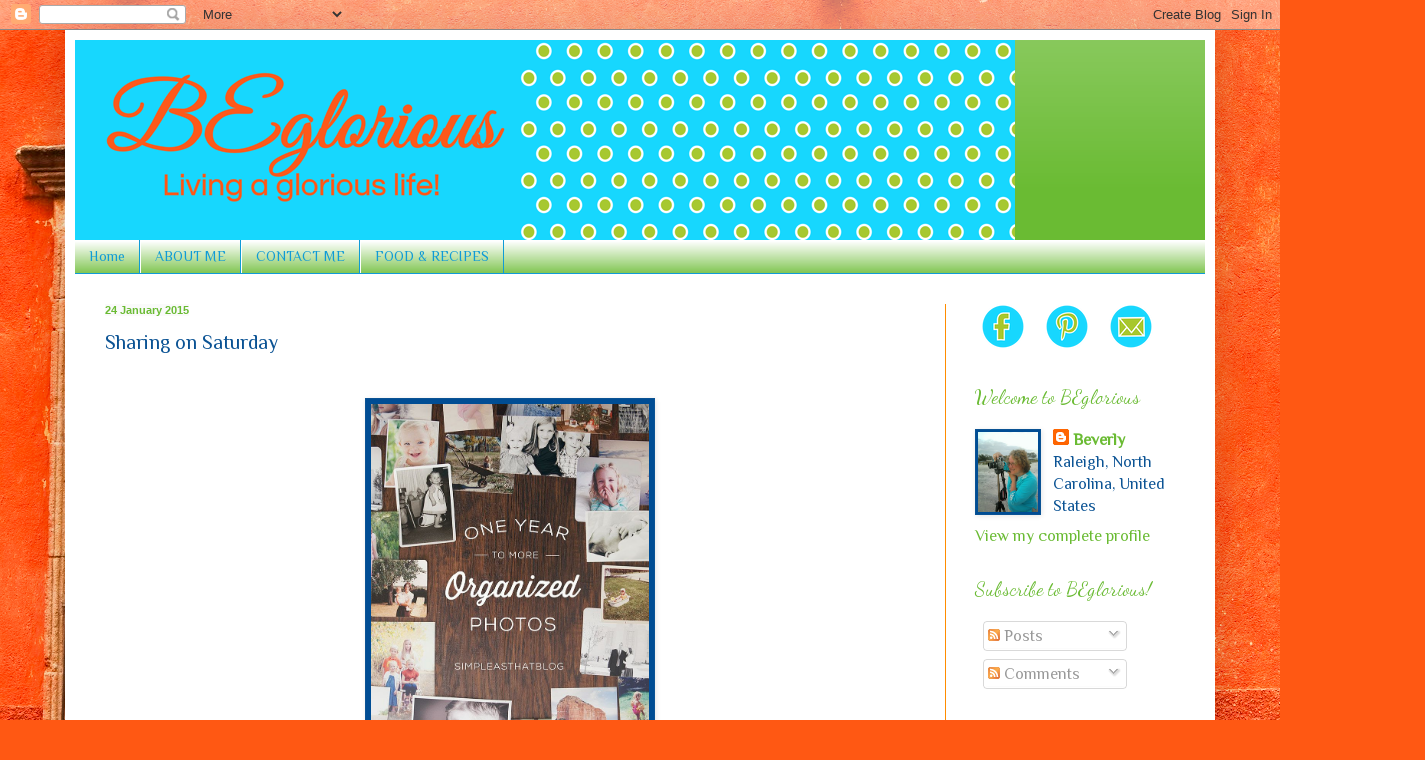

--- FILE ---
content_type: text/html; charset=UTF-8
request_url: https://beglorious.blogspot.com/2015/01/sharing-on-saturday_24.html
body_size: 18406
content:
<!DOCTYPE html>
<html class='v2' dir='ltr' lang='en'>
<head>
<link href='https://www.blogger.com/static/v1/widgets/335934321-css_bundle_v2.css' rel='stylesheet' type='text/css'/>
<meta content='width=1100' name='viewport'/>
<meta content='text/html; charset=UTF-8' http-equiv='Content-Type'/>
<meta content='blogger' name='generator'/>
<link href='https://beglorious.blogspot.com/favicon.ico' rel='icon' type='image/x-icon'/>
<link href='http://beglorious.blogspot.com/2015/01/sharing-on-saturday_24.html' rel='canonical'/>
<link rel="alternate" type="application/atom+xml" title="BE glorious - Atom" href="https://beglorious.blogspot.com/feeds/posts/default" />
<link rel="alternate" type="application/rss+xml" title="BE glorious - RSS" href="https://beglorious.blogspot.com/feeds/posts/default?alt=rss" />
<link rel="service.post" type="application/atom+xml" title="BE glorious - Atom" href="https://www.blogger.com/feeds/1736538964281757648/posts/default" />

<link rel="alternate" type="application/atom+xml" title="BE glorious - Atom" href="https://beglorious.blogspot.com/feeds/576913010959651895/comments/default" />
<!--Can't find substitution for tag [blog.ieCssRetrofitLinks]-->
<link href='http://media-cache-ec0.pinimg.com/736x/c7/25/c6/c725c65adf08a315f9bce32bc9315665.jpg' rel='image_src'/>
<meta content='http://beglorious.blogspot.com/2015/01/sharing-on-saturday_24.html' property='og:url'/>
<meta content='Sharing on Saturday' property='og:title'/>
<meta content='&quot;A blog about crafting, faith, middle age, family and life&quot;' property='og:description'/>
<meta content='https://lh3.googleusercontent.com/blogger_img_proxy/AEn0k_tNPeJnw_YG0-_EQstomCNR-6-S8D_jOog8Te2VT7L8NrGeghMWIB96IvizldXcIxZov2ahsQcmkC3og2VhP2v4p_BEB9aPDARtys-WOkLbEc6IeKFvjv4pmLEFRcLQURs9TNXTz2jYOoz3kWJf2LQeKQSYgHPIkA=w1200-h630-p-k-no-nu' property='og:image'/>
<title>BE glorious: Sharing on Saturday</title>
<style type='text/css'>@font-face{font-family:'Dancing Script';font-style:normal;font-weight:400;font-display:swap;src:url(//fonts.gstatic.com/s/dancingscript/v29/If2cXTr6YS-zF4S-kcSWSVi_sxjsohD9F50Ruu7BMSo3Rep8hNX6plRPjLo.woff2)format('woff2');unicode-range:U+0102-0103,U+0110-0111,U+0128-0129,U+0168-0169,U+01A0-01A1,U+01AF-01B0,U+0300-0301,U+0303-0304,U+0308-0309,U+0323,U+0329,U+1EA0-1EF9,U+20AB;}@font-face{font-family:'Dancing Script';font-style:normal;font-weight:400;font-display:swap;src:url(//fonts.gstatic.com/s/dancingscript/v29/If2cXTr6YS-zF4S-kcSWSVi_sxjsohD9F50Ruu7BMSo3ROp8hNX6plRPjLo.woff2)format('woff2');unicode-range:U+0100-02BA,U+02BD-02C5,U+02C7-02CC,U+02CE-02D7,U+02DD-02FF,U+0304,U+0308,U+0329,U+1D00-1DBF,U+1E00-1E9F,U+1EF2-1EFF,U+2020,U+20A0-20AB,U+20AD-20C0,U+2113,U+2C60-2C7F,U+A720-A7FF;}@font-face{font-family:'Dancing Script';font-style:normal;font-weight:400;font-display:swap;src:url(//fonts.gstatic.com/s/dancingscript/v29/If2cXTr6YS-zF4S-kcSWSVi_sxjsohD9F50Ruu7BMSo3Sup8hNX6plRP.woff2)format('woff2');unicode-range:U+0000-00FF,U+0131,U+0152-0153,U+02BB-02BC,U+02C6,U+02DA,U+02DC,U+0304,U+0308,U+0329,U+2000-206F,U+20AC,U+2122,U+2191,U+2193,U+2212,U+2215,U+FEFF,U+FFFD;}@font-face{font-family:'Philosopher';font-style:normal;font-weight:400;font-display:swap;src:url(//fonts.gstatic.com/s/philosopher/v21/vEFV2_5QCwIS4_Dhez5jcWBjT0020NqfZ7c.woff2)format('woff2');unicode-range:U+0460-052F,U+1C80-1C8A,U+20B4,U+2DE0-2DFF,U+A640-A69F,U+FE2E-FE2F;}@font-face{font-family:'Philosopher';font-style:normal;font-weight:400;font-display:swap;src:url(//fonts.gstatic.com/s/philosopher/v21/vEFV2_5QCwIS4_Dhez5jcWBqT0020NqfZ7c.woff2)format('woff2');unicode-range:U+0301,U+0400-045F,U+0490-0491,U+04B0-04B1,U+2116;}@font-face{font-family:'Philosopher';font-style:normal;font-weight:400;font-display:swap;src:url(//fonts.gstatic.com/s/philosopher/v21/vEFV2_5QCwIS4_Dhez5jcWBhT0020NqfZ7c.woff2)format('woff2');unicode-range:U+0102-0103,U+0110-0111,U+0128-0129,U+0168-0169,U+01A0-01A1,U+01AF-01B0,U+0300-0301,U+0303-0304,U+0308-0309,U+0323,U+0329,U+1EA0-1EF9,U+20AB;}@font-face{font-family:'Philosopher';font-style:normal;font-weight:400;font-display:swap;src:url(//fonts.gstatic.com/s/philosopher/v21/vEFV2_5QCwIS4_Dhez5jcWBgT0020NqfZ7c.woff2)format('woff2');unicode-range:U+0100-02BA,U+02BD-02C5,U+02C7-02CC,U+02CE-02D7,U+02DD-02FF,U+0304,U+0308,U+0329,U+1D00-1DBF,U+1E00-1E9F,U+1EF2-1EFF,U+2020,U+20A0-20AB,U+20AD-20C0,U+2113,U+2C60-2C7F,U+A720-A7FF;}@font-face{font-family:'Philosopher';font-style:normal;font-weight:400;font-display:swap;src:url(//fonts.gstatic.com/s/philosopher/v21/vEFV2_5QCwIS4_Dhez5jcWBuT0020Nqf.woff2)format('woff2');unicode-range:U+0000-00FF,U+0131,U+0152-0153,U+02BB-02BC,U+02C6,U+02DA,U+02DC,U+0304,U+0308,U+0329,U+2000-206F,U+20AC,U+2122,U+2191,U+2193,U+2212,U+2215,U+FEFF,U+FFFD;}</style>
<style id='page-skin-1' type='text/css'><!--
/*
-----------------------------------------------
Blogger Template Style
Name:     Simple
Designer: Blogger
URL:      www.blogger.com
----------------------------------------------- */
/* Content
----------------------------------------------- */
body {
font: normal normal 16px Philosopher;
color: #0b5394;
background: #ff5813 url(//themes.googleusercontent.com/image?id=1dhBJCrfs8ZbxVzdBRy0t-AfZwF2cru-ALd5sve1wqiFfRhNN2ADSxhqqYEplSxisC8TB) repeat fixed top center /* Credit: MichaelDeLeon (http://www.istockphoto.com/googleimages.php?id=10379491&platform=blogger) */;
padding: 0 40px 40px 40px;
}
html body .region-inner {
min-width: 0;
max-width: 100%;
width: auto;
}
h2 {
font-size: 22px;
}
a:link {
text-decoration:none;
color: #6abb33;
}
a:visited {
text-decoration:none;
color: #d63f00;
}
a:hover {
text-decoration:underline;
color: #8b00ff;
}
.body-fauxcolumn-outer .fauxcolumn-inner {
background: transparent none repeat scroll top left;
_background-image: none;
}
.body-fauxcolumn-outer .cap-top {
position: absolute;
z-index: 1;
height: 400px;
width: 100%;
}
.body-fauxcolumn-outer .cap-top .cap-left {
width: 100%;
background: transparent none repeat-x scroll top left;
_background-image: none;
}
.content-outer {
-moz-box-shadow: 0 0 40px rgba(0, 0, 0, .15);
-webkit-box-shadow: 0 0 5px rgba(0, 0, 0, .15);
-goog-ms-box-shadow: 0 0 10px #333333;
box-shadow: 0 0 40px rgba(0, 0, 0, .15);
margin-bottom: 1px;
}
.content-inner {
padding: 10px 10px;
}
.content-inner {
background-color: #ffffff;
}
/* Header
----------------------------------------------- */
.header-outer {
background: #6abb33 url(//www.blogblog.com/1kt/simple/gradients_light.png) repeat-x scroll 0 -400px;
_background-image: none;
}
.Header h1 {
font: normal normal 60px Arial, Tahoma, Helvetica, FreeSans, sans-serif;
color: #ffffff;
text-shadow: 1px 2px 3px rgba(0, 0, 0, .2);
}
.Header h1 a {
color: #ffffff;
}
.Header .description {
font-size: 140%;
color: #fafafa;
}
.header-inner .Header .titlewrapper {
padding: 22px 30px;
}
.header-inner .Header .descriptionwrapper {
padding: 0 30px;
}
/* Tabs
----------------------------------------------- */
.tabs-inner .section:first-child {
border-top: 0 solid #109bd6;
}
.tabs-inner .section:first-child ul {
margin-top: -0;
border-top: 0 solid #109bd6;
border-left: 0 solid #109bd6;
border-right: 0 solid #109bd6;
}
.tabs-inner .widget ul {
background: #6abb33 url(https://resources.blogblog.com/blogblog/data/1kt/simple/gradients_light.png) repeat-x scroll 0 -800px;
_background-image: none;
border-bottom: 1px solid #109bd6;
margin-top: 0;
margin-left: -30px;
margin-right: -30px;
}
.tabs-inner .widget li a {
display: inline-block;
padding: .6em 1em;
font: normal normal 14px Philosopher;
color: #109bd6;
border-left: 1px solid #ffffff;
border-right: 1px solid #109bd6;
}
.tabs-inner .widget li:first-child a {
border-left: none;
}
.tabs-inner .widget li.selected a, .tabs-inner .widget li a:hover {
color: #000000;
background-color: #6abb33;
text-decoration: none;
}
/* Columns
----------------------------------------------- */
.main-outer {
border-top: 0 solid #ff8c00;
}
.fauxcolumn-left-outer .fauxcolumn-inner {
border-right: 1px solid #ff8c00;
}
.fauxcolumn-right-outer .fauxcolumn-inner {
border-left: 1px solid #ff8c00;
}
/* Headings
----------------------------------------------- */
div.widget > h2,
div.widget h2.title {
margin: 0 0 1em 0;
font: normal normal 20px Dancing Script;
color: #6abb33;
}
/* Widgets
----------------------------------------------- */
.widget .zippy {
color: #6abb33;
text-shadow: 2px 2px 1px rgba(0, 0, 0, .1);
}
.widget .popular-posts ul {
list-style: none;
}
/* Posts
----------------------------------------------- */
h2.date-header {
font: normal bold 11px Arial, Tahoma, Helvetica, FreeSans, sans-serif;
}
.date-header span {
background-color: #fafafa;
color: #6abb33;
padding: inherit;
letter-spacing: inherit;
margin: inherit;
}
.main-inner {
padding-top: 30px;
padding-bottom: 30px;
}
.main-inner .column-center-inner {
padding: 0 15px;
}
.main-inner .column-center-inner .section {
margin: 0 15px;
}
.post {
margin: 0 0 25px 0;
}
h3.post-title, .comments h4 {
font: normal normal 20px Philosopher;
margin: .75em 0 0;
}
.post-body {
font-size: 110%;
line-height: 1.4;
position: relative;
}
.post-body img, .post-body .tr-caption-container, .Profile img, .Image img,
.BlogList .item-thumbnail img {
padding: 2px;
background: #004d94;
border: 1px solid #0b5394;
-moz-box-shadow: 1px 1px 5px rgba(0, 0, 0, .1);
-webkit-box-shadow: 1px 1px 5px rgba(0, 0, 0, .1);
box-shadow: 1px 1px 5px rgba(0, 0, 0, .1);
}
.post-body img, .post-body .tr-caption-container {
padding: 5px;
}
.post-body .tr-caption-container {
color: #ff5813;
}
.post-body .tr-caption-container img {
padding: 0;
background: transparent;
border: none;
-moz-box-shadow: 0 0 0 rgba(0, 0, 0, .1);
-webkit-box-shadow: 0 0 0 rgba(0, 0, 0, .1);
box-shadow: 0 0 0 rgba(0, 0, 0, .1);
}
.post-header {
margin: 0 0 1.5em;
line-height: 1.6;
font-size: 90%;
}
.post-footer {
margin: 20px -2px 0;
padding: 5px 10px;
color: #6c6c6c;
background-color: #fafafa;
border-bottom: 1px solid #efefef;
line-height: 1.6;
font-size: 90%;
}
#comments .comment-author {
padding-top: 1.5em;
border-top: 1px solid #ff8c00;
background-position: 0 1.5em;
}
#comments .comment-author:first-child {
padding-top: 0;
border-top: none;
}
.avatar-image-container {
margin: .2em 0 0;
}
#comments .avatar-image-container img {
border: 1px solid #0b5394;
}
/* Comments
----------------------------------------------- */
.comments .comments-content .icon.blog-author {
background-repeat: no-repeat;
background-image: url([data-uri]);
}
.comments .comments-content .loadmore a {
border-top: 1px solid #6abb33;
border-bottom: 1px solid #6abb33;
}
.comments .comment-thread.inline-thread {
background-color: #fafafa;
}
.comments .continue {
border-top: 2px solid #6abb33;
}
/* Accents
---------------------------------------------- */
.section-columns td.columns-cell {
border-left: 1px solid #ff8c00;
}
.blog-pager {
background: transparent none no-repeat scroll top center;
}
.blog-pager-older-link, .home-link,
.blog-pager-newer-link {
background-color: #ffffff;
padding: 5px;
}
.footer-outer {
border-top: 0 dashed #bbbbbb;
}
/* Mobile
----------------------------------------------- */
body.mobile  {
background-size: auto;
}
.mobile .body-fauxcolumn-outer {
background: transparent none repeat scroll top left;
}
.mobile .body-fauxcolumn-outer .cap-top {
background-size: 100% auto;
}
.mobile .content-outer {
-webkit-box-shadow: 0 0 3px rgba(0, 0, 0, .15);
box-shadow: 0 0 3px rgba(0, 0, 0, .15);
}
.mobile .tabs-inner .widget ul {
margin-left: 0;
margin-right: 0;
}
.mobile .post {
margin: 0;
}
.mobile .main-inner .column-center-inner .section {
margin: 0;
}
.mobile .date-header span {
padding: 0.1em 10px;
margin: 0 -10px;
}
.mobile h3.post-title {
margin: 0;
}
.mobile .blog-pager {
background: transparent none no-repeat scroll top center;
}
.mobile .footer-outer {
border-top: none;
}
.mobile .main-inner, .mobile .footer-inner {
background-color: #ffffff;
}
.mobile-index-contents {
color: #0b5394;
}
.mobile-link-button {
background-color: #6abb33;
}
.mobile-link-button a:link, .mobile-link-button a:visited {
color: #f78800;
}
.mobile .tabs-inner .section:first-child {
border-top: none;
}
.mobile .tabs-inner .PageList .widget-content {
background-color: #6abb33;
color: #000000;
border-top: 1px solid #109bd6;
border-bottom: 1px solid #109bd6;
}
.mobile .tabs-inner .PageList .widget-content .pagelist-arrow {
border-left: 1px solid #109bd6;
}

--></style>
<style id='template-skin-1' type='text/css'><!--
body {
min-width: 1150px;
}
.content-outer, .content-fauxcolumn-outer, .region-inner {
min-width: 1150px;
max-width: 1150px;
_width: 1150px;
}
.main-inner .columns {
padding-left: 0px;
padding-right: 260px;
}
.main-inner .fauxcolumn-center-outer {
left: 0px;
right: 260px;
/* IE6 does not respect left and right together */
_width: expression(this.parentNode.offsetWidth -
parseInt("0px") -
parseInt("260px") + 'px');
}
.main-inner .fauxcolumn-left-outer {
width: 0px;
}
.main-inner .fauxcolumn-right-outer {
width: 260px;
}
.main-inner .column-left-outer {
width: 0px;
right: 100%;
margin-left: -0px;
}
.main-inner .column-right-outer {
width: 260px;
margin-right: -260px;
}
#layout {
min-width: 0;
}
#layout .content-outer {
min-width: 0;
width: 800px;
}
#layout .region-inner {
min-width: 0;
width: auto;
}
body#layout div.add_widget {
padding: 8px;
}
body#layout div.add_widget a {
margin-left: 32px;
}
--></style>
<style>
    body {background-image:url(\/\/themes.googleusercontent.com\/image?id=1dhBJCrfs8ZbxVzdBRy0t-AfZwF2cru-ALd5sve1wqiFfRhNN2ADSxhqqYEplSxisC8TB);}
    
@media (max-width: 200px) { body {background-image:url(\/\/themes.googleusercontent.com\/image?id=1dhBJCrfs8ZbxVzdBRy0t-AfZwF2cru-ALd5sve1wqiFfRhNN2ADSxhqqYEplSxisC8TB&options=w200);}}
@media (max-width: 400px) and (min-width: 201px) { body {background-image:url(\/\/themes.googleusercontent.com\/image?id=1dhBJCrfs8ZbxVzdBRy0t-AfZwF2cru-ALd5sve1wqiFfRhNN2ADSxhqqYEplSxisC8TB&options=w400);}}
@media (max-width: 800px) and (min-width: 401px) { body {background-image:url(\/\/themes.googleusercontent.com\/image?id=1dhBJCrfs8ZbxVzdBRy0t-AfZwF2cru-ALd5sve1wqiFfRhNN2ADSxhqqYEplSxisC8TB&options=w800);}}
@media (max-width: 1200px) and (min-width: 801px) { body {background-image:url(\/\/themes.googleusercontent.com\/image?id=1dhBJCrfs8ZbxVzdBRy0t-AfZwF2cru-ALd5sve1wqiFfRhNN2ADSxhqqYEplSxisC8TB&options=w1200);}}
/* Last tag covers anything over one higher than the previous max-size cap. */
@media (min-width: 1201px) { body {background-image:url(\/\/themes.googleusercontent.com\/image?id=1dhBJCrfs8ZbxVzdBRy0t-AfZwF2cru-ALd5sve1wqiFfRhNN2ADSxhqqYEplSxisC8TB&options=w1600);}}
  </style>
<link href='https://www.blogger.com/dyn-css/authorization.css?targetBlogID=1736538964281757648&amp;zx=6a93c365-2431-4c72-8cfd-aaa5053992c8' media='none' onload='if(media!=&#39;all&#39;)media=&#39;all&#39;' rel='stylesheet'/><noscript><link href='https://www.blogger.com/dyn-css/authorization.css?targetBlogID=1736538964281757648&amp;zx=6a93c365-2431-4c72-8cfd-aaa5053992c8' rel='stylesheet'/></noscript>
<meta name='google-adsense-platform-account' content='ca-host-pub-1556223355139109'/>
<meta name='google-adsense-platform-domain' content='blogspot.com'/>

</head>
<body class='loading variant-bold'>
<div class='navbar section' id='navbar' name='Navbar'><div class='widget Navbar' data-version='1' id='Navbar1'><script type="text/javascript">
    function setAttributeOnload(object, attribute, val) {
      if(window.addEventListener) {
        window.addEventListener('load',
          function(){ object[attribute] = val; }, false);
      } else {
        window.attachEvent('onload', function(){ object[attribute] = val; });
      }
    }
  </script>
<div id="navbar-iframe-container"></div>
<script type="text/javascript" src="https://apis.google.com/js/platform.js"></script>
<script type="text/javascript">
      gapi.load("gapi.iframes:gapi.iframes.style.bubble", function() {
        if (gapi.iframes && gapi.iframes.getContext) {
          gapi.iframes.getContext().openChild({
              url: 'https://www.blogger.com/navbar/1736538964281757648?po\x3d576913010959651895\x26origin\x3dhttps://beglorious.blogspot.com',
              where: document.getElementById("navbar-iframe-container"),
              id: "navbar-iframe"
          });
        }
      });
    </script><script type="text/javascript">
(function() {
var script = document.createElement('script');
script.type = 'text/javascript';
script.src = '//pagead2.googlesyndication.com/pagead/js/google_top_exp.js';
var head = document.getElementsByTagName('head')[0];
if (head) {
head.appendChild(script);
}})();
</script>
</div></div>
<div class='body-fauxcolumns'>
<div class='fauxcolumn-outer body-fauxcolumn-outer'>
<div class='cap-top'>
<div class='cap-left'></div>
<div class='cap-right'></div>
</div>
<div class='fauxborder-left'>
<div class='fauxborder-right'></div>
<div class='fauxcolumn-inner'>
</div>
</div>
<div class='cap-bottom'>
<div class='cap-left'></div>
<div class='cap-right'></div>
</div>
</div>
</div>
<div class='content'>
<div class='content-fauxcolumns'>
<div class='fauxcolumn-outer content-fauxcolumn-outer'>
<div class='cap-top'>
<div class='cap-left'></div>
<div class='cap-right'></div>
</div>
<div class='fauxborder-left'>
<div class='fauxborder-right'></div>
<div class='fauxcolumn-inner'>
</div>
</div>
<div class='cap-bottom'>
<div class='cap-left'></div>
<div class='cap-right'></div>
</div>
</div>
</div>
<div class='content-outer'>
<div class='content-cap-top cap-top'>
<div class='cap-left'></div>
<div class='cap-right'></div>
</div>
<div class='fauxborder-left content-fauxborder-left'>
<div class='fauxborder-right content-fauxborder-right'></div>
<div class='content-inner'>
<header>
<div class='header-outer'>
<div class='header-cap-top cap-top'>
<div class='cap-left'></div>
<div class='cap-right'></div>
</div>
<div class='fauxborder-left header-fauxborder-left'>
<div class='fauxborder-right header-fauxborder-right'></div>
<div class='region-inner header-inner'>
<div class='header section' id='header' name='Header'><div class='widget Header' data-version='1' id='Header1'>
<div id='header-inner'>
<a href='https://beglorious.blogspot.com/' style='display: block'>
<img alt='BE glorious' height='200px; ' id='Header1_headerimg' src='https://lh5.googleusercontent.com/-hZSpTKQTob4/UHhiZTVP60I/AAAAAAAAALQ/sB6i7P27aH0/s940/blog%20header%20banner%20-%20final.png' style='display: block' width='940px; '/>
</a>
</div>
</div></div>
</div>
</div>
<div class='header-cap-bottom cap-bottom'>
<div class='cap-left'></div>
<div class='cap-right'></div>
</div>
</div>
</header>
<div class='tabs-outer'>
<div class='tabs-cap-top cap-top'>
<div class='cap-left'></div>
<div class='cap-right'></div>
</div>
<div class='fauxborder-left tabs-fauxborder-left'>
<div class='fauxborder-right tabs-fauxborder-right'></div>
<div class='region-inner tabs-inner'>
<div class='tabs section' id='crosscol' name='Cross-Column'><div class='widget PageList' data-version='1' id='PageList1'>
<h2>Pages</h2>
<div class='widget-content'>
<ul>
<li>
<a href='https://beglorious.blogspot.com/'>Home</a>
</li>
<li>
<a href='https://beglorious.blogspot.com/p/about-me.html'>ABOUT ME</a>
</li>
<li>
<a href='https://beglorious.blogspot.com/p/contact-me.html'>CONTACT ME</a>
</li>
<li>
<a href='https://beglorious.blogspot.com/p/food-recipes.html'>FOOD & RECIPES</a>
</li>
</ul>
<div class='clear'></div>
</div>
</div></div>
<div class='tabs no-items section' id='crosscol-overflow' name='Cross-Column 2'></div>
</div>
</div>
<div class='tabs-cap-bottom cap-bottom'>
<div class='cap-left'></div>
<div class='cap-right'></div>
</div>
</div>
<div class='main-outer'>
<div class='main-cap-top cap-top'>
<div class='cap-left'></div>
<div class='cap-right'></div>
</div>
<div class='fauxborder-left main-fauxborder-left'>
<div class='fauxborder-right main-fauxborder-right'></div>
<div class='region-inner main-inner'>
<div class='columns fauxcolumns'>
<div class='fauxcolumn-outer fauxcolumn-center-outer'>
<div class='cap-top'>
<div class='cap-left'></div>
<div class='cap-right'></div>
</div>
<div class='fauxborder-left'>
<div class='fauxborder-right'></div>
<div class='fauxcolumn-inner'>
</div>
</div>
<div class='cap-bottom'>
<div class='cap-left'></div>
<div class='cap-right'></div>
</div>
</div>
<div class='fauxcolumn-outer fauxcolumn-left-outer'>
<div class='cap-top'>
<div class='cap-left'></div>
<div class='cap-right'></div>
</div>
<div class='fauxborder-left'>
<div class='fauxborder-right'></div>
<div class='fauxcolumn-inner'>
</div>
</div>
<div class='cap-bottom'>
<div class='cap-left'></div>
<div class='cap-right'></div>
</div>
</div>
<div class='fauxcolumn-outer fauxcolumn-right-outer'>
<div class='cap-top'>
<div class='cap-left'></div>
<div class='cap-right'></div>
</div>
<div class='fauxborder-left'>
<div class='fauxborder-right'></div>
<div class='fauxcolumn-inner'>
</div>
</div>
<div class='cap-bottom'>
<div class='cap-left'></div>
<div class='cap-right'></div>
</div>
</div>
<!-- corrects IE6 width calculation -->
<div class='columns-inner'>
<div class='column-center-outer'>
<div class='column-center-inner'>
<div class='main section' id='main' name='Main'><div class='widget Blog' data-version='1' id='Blog1'>
<div class='blog-posts hfeed'>

          <div class="date-outer">
        
<h2 class='date-header'><span>24 January 2015</span></h2>

          <div class="date-posts">
        
<div class='post-outer'>
<div class='post hentry uncustomized-post-template' itemprop='blogPost' itemscope='itemscope' itemtype='http://schema.org/BlogPosting'>
<meta content='http://media-cache-ec0.pinimg.com/736x/c7/25/c6/c725c65adf08a315f9bce32bc9315665.jpg' itemprop='image_url'/>
<meta content='1736538964281757648' itemprop='blogId'/>
<meta content='576913010959651895' itemprop='postId'/>
<a name='576913010959651895'></a>
<h3 class='post-title entry-title' itemprop='name'>
Sharing on Saturday
</h3>
<div class='post-header'>
<div class='post-header-line-1'></div>
</div>
<div class='post-body entry-content' id='post-body-576913010959651895' itemprop='description articleBody'>
<br />
<div style="text-align: center;">
<img alt="One Year to More Organized Photos - a monthly blog series starting in 2015!" height="400" src="https://lh3.googleusercontent.com/blogger_img_proxy/AEn0k_tNPeJnw_YG0-_EQstomCNR-6-S8D_jOog8Te2VT7L8NrGeghMWIB96IvizldXcIxZov2ahsQcmkC3og2VhP2v4p_BEB9aPDARtys-WOkLbEc6IeKFvjv4pmLEFRcLQURs9TNXTz2jYOoz3kWJf2LQeKQSYgHPIkA=s0-d" width="278"></div>
<div style="text-align: center;">
<a href="http://simpleasthatblog.com/category/photo-organization">Simple As That</a>&nbsp;is doing a 12 part series on photo organization this year.</div>
<div style="text-align: center;">
<br /></div>
<div style="text-align: center;">
<img alt="Slow Cooker Carnitas - The best thing to ever come out of my crockpot!" height="300" src="https://lh3.googleusercontent.com/blogger_img_proxy/AEn0k_szpEQKsQwKrCjSMis1xIP0ntp6uPN9U9jqX-_REqJ8z52A2DHlxJuVNoOe792ENOH4Bx07_TvVRHfX7KfKiOt78rK7_tR00wPtonuaudt4xS3pCM8YuUf-OJq-95mhJuE=s0-d" width="400"></div>
<div style="text-align: center;">
I love the deep flavor of carnitas.&nbsp;<a href="http://wearychef.com/carnitas/#_a5y_p=3085016">The Weary Chef</a>&nbsp;has a recipe I plan to try next week.</div>
<div style="text-align: center;">
<br /></div>
<div style="text-align: center;">
<img alt="Infographic: Essential Tips for Cold-Weather Photography" height="225" src="https://lh3.googleusercontent.com/blogger_img_proxy/AEn0k_tkygtqUQYwGpJcXvALzIBci7WqaEjup9bsm7fxvzvq_rbkyLmc4FcdIfcD8Ny5_AOI20Q6eLaLO_SVf18FJH7_SNBFEoEKqVT8nH16liaAmU2fJUWU_SzusCdV9MXTOV7QPE8jxpIR8YiAFnWqBwUQFClsNDM_VROHTAGh=s0-d" width="400"></div>
<div style="text-align: center;">
<a href="http://www.bhphotovideo.com/explora/photography/tips-and-solutions/infographic-essential-tips-cold-weather-photography?BI=4773&amp;KBID=5287">B&amp;H's Explora tips</a>&nbsp;offers a great infographic/article for these winter days.</div>
<div style="text-align: center;">
<br /></div>
<div style="text-align: center;">
<img alt="Tutorial on how to make paper mache hearts.  Looks easy and fun!!" height="265" src="https://lh3.googleusercontent.com/blogger_img_proxy/AEn0k_smz-5wMv4bz5TnFOOOfdGaKZJghw8MQIgdD5G3AN5dM_D03mmw0qa3dBbgjKTb2egH0VpWOkC35z4qb77GmP-iPDv_wc-AhOvqr_GVlJfo8Rj2KANjFQ5phPsXxCkL7lr97w6m0LcRfYGPitIZigGeQC75GyT66A=s0-d" width="400"></div>
<div style="text-align: center;">
<a href="http://www.craftycupid.com/index.php/cc/entry/mache-mixed-media-heart-tutorial/">Crafty Cupid</a>&nbsp;tutorial on mixed media hearts!!<br />
<br />
What has inspired you this week? I'd love a link in the comments!<br />
Have a glorious weekend. I am spending mine with two of my sisters.</div>
<div style='clear: both;'></div>
</div>
<div class='post-footer'>
<div class='post-footer-line post-footer-line-1'>
<span class='post-author vcard'>
Posted by
<span class='fn' itemprop='author' itemscope='itemscope' itemtype='http://schema.org/Person'>
<meta content='https://www.blogger.com/profile/15502950142316640988' itemprop='url'/>
<a class='g-profile' href='https://www.blogger.com/profile/15502950142316640988' rel='author' title='author profile'>
<span itemprop='name'>Beverly</span>
</a>
</span>
</span>
<span class='post-timestamp'>
at
<meta content='http://beglorious.blogspot.com/2015/01/sharing-on-saturday_24.html' itemprop='url'/>
<a class='timestamp-link' href='https://beglorious.blogspot.com/2015/01/sharing-on-saturday_24.html' rel='bookmark' title='permanent link'><abbr class='published' itemprop='datePublished' title='2015-01-24T09:00:00-05:00'>9:00&#8239;AM</abbr></a>
</span>
<span class='post-comment-link'>
</span>
<span class='post-icons'>
<span class='item-control blog-admin pid-1291182442'>
<a href='https://www.blogger.com/post-edit.g?blogID=1736538964281757648&postID=576913010959651895&from=pencil' title='Edit Post'>
<img alt='' class='icon-action' height='18' src='https://resources.blogblog.com/img/icon18_edit_allbkg.gif' width='18'/>
</a>
</span>
</span>
<div class='post-share-buttons goog-inline-block'>
<a class='goog-inline-block share-button sb-email' href='https://www.blogger.com/share-post.g?blogID=1736538964281757648&postID=576913010959651895&target=email' target='_blank' title='Email This'><span class='share-button-link-text'>Email This</span></a><a class='goog-inline-block share-button sb-blog' href='https://www.blogger.com/share-post.g?blogID=1736538964281757648&postID=576913010959651895&target=blog' onclick='window.open(this.href, "_blank", "height=270,width=475"); return false;' target='_blank' title='BlogThis!'><span class='share-button-link-text'>BlogThis!</span></a><a class='goog-inline-block share-button sb-twitter' href='https://www.blogger.com/share-post.g?blogID=1736538964281757648&postID=576913010959651895&target=twitter' target='_blank' title='Share to X'><span class='share-button-link-text'>Share to X</span></a><a class='goog-inline-block share-button sb-facebook' href='https://www.blogger.com/share-post.g?blogID=1736538964281757648&postID=576913010959651895&target=facebook' onclick='window.open(this.href, "_blank", "height=430,width=640"); return false;' target='_blank' title='Share to Facebook'><span class='share-button-link-text'>Share to Facebook</span></a><a class='goog-inline-block share-button sb-pinterest' href='https://www.blogger.com/share-post.g?blogID=1736538964281757648&postID=576913010959651895&target=pinterest' target='_blank' title='Share to Pinterest'><span class='share-button-link-text'>Share to Pinterest</span></a>
</div>
</div>
<div class='post-footer-line post-footer-line-2'>
<span class='post-labels'>
</span>
</div>
<div class='post-footer-line post-footer-line-3'>
<span class='post-location'>
</span>
</div>
</div>
</div>
<div class='comments' id='comments'>
<a name='comments'></a>
<h4>8 comments:</h4>
<div class='comments-content'>
<script async='async' src='' type='text/javascript'></script>
<script type='text/javascript'>
    (function() {
      var items = null;
      var msgs = null;
      var config = {};

// <![CDATA[
      var cursor = null;
      if (items && items.length > 0) {
        cursor = parseInt(items[items.length - 1].timestamp) + 1;
      }

      var bodyFromEntry = function(entry) {
        var text = (entry &&
                    ((entry.content && entry.content.$t) ||
                     (entry.summary && entry.summary.$t))) ||
            '';
        if (entry && entry.gd$extendedProperty) {
          for (var k in entry.gd$extendedProperty) {
            if (entry.gd$extendedProperty[k].name == 'blogger.contentRemoved') {
              return '<span class="deleted-comment">' + text + '</span>';
            }
          }
        }
        return text;
      }

      var parse = function(data) {
        cursor = null;
        var comments = [];
        if (data && data.feed && data.feed.entry) {
          for (var i = 0, entry; entry = data.feed.entry[i]; i++) {
            var comment = {};
            // comment ID, parsed out of the original id format
            var id = /blog-(\d+).post-(\d+)/.exec(entry.id.$t);
            comment.id = id ? id[2] : null;
            comment.body = bodyFromEntry(entry);
            comment.timestamp = Date.parse(entry.published.$t) + '';
            if (entry.author && entry.author.constructor === Array) {
              var auth = entry.author[0];
              if (auth) {
                comment.author = {
                  name: (auth.name ? auth.name.$t : undefined),
                  profileUrl: (auth.uri ? auth.uri.$t : undefined),
                  avatarUrl: (auth.gd$image ? auth.gd$image.src : undefined)
                };
              }
            }
            if (entry.link) {
              if (entry.link[2]) {
                comment.link = comment.permalink = entry.link[2].href;
              }
              if (entry.link[3]) {
                var pid = /.*comments\/default\/(\d+)\?.*/.exec(entry.link[3].href);
                if (pid && pid[1]) {
                  comment.parentId = pid[1];
                }
              }
            }
            comment.deleteclass = 'item-control blog-admin';
            if (entry.gd$extendedProperty) {
              for (var k in entry.gd$extendedProperty) {
                if (entry.gd$extendedProperty[k].name == 'blogger.itemClass') {
                  comment.deleteclass += ' ' + entry.gd$extendedProperty[k].value;
                } else if (entry.gd$extendedProperty[k].name == 'blogger.displayTime') {
                  comment.displayTime = entry.gd$extendedProperty[k].value;
                }
              }
            }
            comments.push(comment);
          }
        }
        return comments;
      };

      var paginator = function(callback) {
        if (hasMore()) {
          var url = config.feed + '?alt=json&v=2&orderby=published&reverse=false&max-results=50';
          if (cursor) {
            url += '&published-min=' + new Date(cursor).toISOString();
          }
          window.bloggercomments = function(data) {
            var parsed = parse(data);
            cursor = parsed.length < 50 ? null
                : parseInt(parsed[parsed.length - 1].timestamp) + 1
            callback(parsed);
            window.bloggercomments = null;
          }
          url += '&callback=bloggercomments';
          var script = document.createElement('script');
          script.type = 'text/javascript';
          script.src = url;
          document.getElementsByTagName('head')[0].appendChild(script);
        }
      };
      var hasMore = function() {
        return !!cursor;
      };
      var getMeta = function(key, comment) {
        if ('iswriter' == key) {
          var matches = !!comment.author
              && comment.author.name == config.authorName
              && comment.author.profileUrl == config.authorUrl;
          return matches ? 'true' : '';
        } else if ('deletelink' == key) {
          return config.baseUri + '/comment/delete/'
               + config.blogId + '/' + comment.id;
        } else if ('deleteclass' == key) {
          return comment.deleteclass;
        }
        return '';
      };

      var replybox = null;
      var replyUrlParts = null;
      var replyParent = undefined;

      var onReply = function(commentId, domId) {
        if (replybox == null) {
          // lazily cache replybox, and adjust to suit this style:
          replybox = document.getElementById('comment-editor');
          if (replybox != null) {
            replybox.height = '250px';
            replybox.style.display = 'block';
            replyUrlParts = replybox.src.split('#');
          }
        }
        if (replybox && (commentId !== replyParent)) {
          replybox.src = '';
          document.getElementById(domId).insertBefore(replybox, null);
          replybox.src = replyUrlParts[0]
              + (commentId ? '&parentID=' + commentId : '')
              + '#' + replyUrlParts[1];
          replyParent = commentId;
        }
      };

      var hash = (window.location.hash || '#').substring(1);
      var startThread, targetComment;
      if (/^comment-form_/.test(hash)) {
        startThread = hash.substring('comment-form_'.length);
      } else if (/^c[0-9]+$/.test(hash)) {
        targetComment = hash.substring(1);
      }

      // Configure commenting API:
      var configJso = {
        'maxDepth': config.maxThreadDepth
      };
      var provider = {
        'id': config.postId,
        'data': items,
        'loadNext': paginator,
        'hasMore': hasMore,
        'getMeta': getMeta,
        'onReply': onReply,
        'rendered': true,
        'initComment': targetComment,
        'initReplyThread': startThread,
        'config': configJso,
        'messages': msgs
      };

      var render = function() {
        if (window.goog && window.goog.comments) {
          var holder = document.getElementById('comment-holder');
          window.goog.comments.render(holder, provider);
        }
      };

      // render now, or queue to render when library loads:
      if (window.goog && window.goog.comments) {
        render();
      } else {
        window.goog = window.goog || {};
        window.goog.comments = window.goog.comments || {};
        window.goog.comments.loadQueue = window.goog.comments.loadQueue || [];
        window.goog.comments.loadQueue.push(render);
      }
    })();
// ]]>
  </script>
<div id='comment-holder'>
<div class="comment-thread toplevel-thread"><ol id="top-ra"><li class="comment" id="c3383818323760046286"><div class="avatar-image-container"><img src="//blogger.googleusercontent.com/img/b/R29vZ2xl/AVvXsEgb061FQZwFmUVbTDY3PEFjVXIr7TybgTgwmbTSf6qlDki2vM-Sy4Qig1n7r9M1oHKd0zh833zTGc2WASU4VnYeN47HyJcqKqUC7F-MZW5heFbCrntP7SMOdnwXO6awHg/s45-c/P1010185%252B-%252BCopy.jpg" alt=""/></div><div class="comment-block"><div class="comment-header"><cite class="user"><a href="https://www.blogger.com/profile/11761068895383717904" rel="nofollow">scrappyjacky</a></cite><span class="icon user "></span><span class="datetime secondary-text"><a rel="nofollow" href="https://beglorious.blogspot.com/2015/01/sharing-on-saturday_24.html?showComment=1422116366613#c3383818323760046286">1/24/15, 11:19&#8239;AM</a></span></div><p class="comment-content">I could certainly do with organising my photos.</p><span class="comment-actions secondary-text"><a class="comment-reply" target="_self" data-comment-id="3383818323760046286">Reply</a><span class="item-control blog-admin blog-admin pid-1115444947"><a target="_self" href="https://www.blogger.com/comment/delete/1736538964281757648/3383818323760046286">Delete</a></span></span></div><div class="comment-replies"><div id="c3383818323760046286-rt" class="comment-thread inline-thread"><span class="thread-toggle thread-expanded"><span class="thread-arrow"></span><span class="thread-count"><a target="_self">Replies</a></span></span><ol id="c3383818323760046286-ra" class="thread-chrome thread-expanded"><div><li class="comment" id="c473901930290410447"><div class="avatar-image-container"><img src="//blogger.googleusercontent.com/img/b/R29vZ2xl/AVvXsEjkdAeum8C7LBe6gwZnxGRZz_g3z0Kp-cFh7pKTnCH0zKRDETA3hgAI3cUBovFxMOWaw_ZQSNlVmiE9dFYqTh0OSPj0OrCvnf1mVgW4QixlLjpC-ElDax_u-ko8MNRxbw/s45-c/2012-03-07_18.37.20.jpg" alt=""/></div><div class="comment-block"><div class="comment-header"><cite class="user"><a href="https://www.blogger.com/profile/15502950142316640988" rel="nofollow">Beverly</a></cite><span class="icon user blog-author"></span><span class="datetime secondary-text"><a rel="nofollow" href="https://beglorious.blogspot.com/2015/01/sharing-on-saturday_24.html?showComment=1422338621344#c473901930290410447">1/27/15, 1:03&#8239;AM</a></span></div><p class="comment-content">I semi organized years ago but I really need to do something with them this year.</p><span class="comment-actions secondary-text"><span class="item-control blog-admin blog-admin pid-1291182442"><a target="_self" href="https://www.blogger.com/comment/delete/1736538964281757648/473901930290410447">Delete</a></span></span></div><div class="comment-replies"><div id="c473901930290410447-rt" class="comment-thread inline-thread hidden"><span class="thread-toggle thread-expanded"><span class="thread-arrow"></span><span class="thread-count"><a target="_self">Replies</a></span></span><ol id="c473901930290410447-ra" class="thread-chrome thread-expanded"><div></div><div id="c473901930290410447-continue" class="continue"><a class="comment-reply" target="_self" data-comment-id="473901930290410447">Reply</a></div></ol></div></div><div class="comment-replybox-single" id="c473901930290410447-ce"></div></li></div><div id="c3383818323760046286-continue" class="continue"><a class="comment-reply" target="_self" data-comment-id="3383818323760046286">Reply</a></div></ol></div></div><div class="comment-replybox-single" id="c3383818323760046286-ce"></div></li><li class="comment" id="c5106053827974437932"><div class="avatar-image-container"><img src="//blogger.googleusercontent.com/img/b/R29vZ2xl/AVvXsEhr1HrlDUMsvxrn-RREg5pzWY2jwLOGtNrisvzFGLhMq81iBvgr5INto8HiVof63jpVW8u9E4mM39KyFn3UMqZYAM2fF0c6sDu2VCES6I2N_Ch-Bkn62uvBX7ls6bvWecQ/s45-c/*" alt=""/></div><div class="comment-block"><div class="comment-header"><cite class="user"><a href="https://www.blogger.com/profile/07176235131196420127" rel="nofollow">MonicaB</a></cite><span class="icon user "></span><span class="datetime secondary-text"><a rel="nofollow" href="https://beglorious.blogspot.com/2015/01/sharing-on-saturday_24.html?showComment=1422189452698#c5106053827974437932">1/25/15, 7:37&#8239;AM</a></span></div><p class="comment-content">Great inspiration! </p><span class="comment-actions secondary-text"><a class="comment-reply" target="_self" data-comment-id="5106053827974437932">Reply</a><span class="item-control blog-admin blog-admin pid-25942924"><a target="_self" href="https://www.blogger.com/comment/delete/1736538964281757648/5106053827974437932">Delete</a></span></span></div><div class="comment-replies"><div id="c5106053827974437932-rt" class="comment-thread inline-thread"><span class="thread-toggle thread-expanded"><span class="thread-arrow"></span><span class="thread-count"><a target="_self">Replies</a></span></span><ol id="c5106053827974437932-ra" class="thread-chrome thread-expanded"><div><li class="comment" id="c5613290686679301895"><div class="avatar-image-container"><img src="//blogger.googleusercontent.com/img/b/R29vZ2xl/AVvXsEjkdAeum8C7LBe6gwZnxGRZz_g3z0Kp-cFh7pKTnCH0zKRDETA3hgAI3cUBovFxMOWaw_ZQSNlVmiE9dFYqTh0OSPj0OrCvnf1mVgW4QixlLjpC-ElDax_u-ko8MNRxbw/s45-c/2012-03-07_18.37.20.jpg" alt=""/></div><div class="comment-block"><div class="comment-header"><cite class="user"><a href="https://www.blogger.com/profile/15502950142316640988" rel="nofollow">Beverly</a></cite><span class="icon user blog-author"></span><span class="datetime secondary-text"><a rel="nofollow" href="https://beglorious.blogspot.com/2015/01/sharing-on-saturday_24.html?showComment=1422338633159#c5613290686679301895">1/27/15, 1:03&#8239;AM</a></span></div><p class="comment-content">Thanks, Monica!</p><span class="comment-actions secondary-text"><span class="item-control blog-admin blog-admin pid-1291182442"><a target="_self" href="https://www.blogger.com/comment/delete/1736538964281757648/5613290686679301895">Delete</a></span></span></div><div class="comment-replies"><div id="c5613290686679301895-rt" class="comment-thread inline-thread hidden"><span class="thread-toggle thread-expanded"><span class="thread-arrow"></span><span class="thread-count"><a target="_self">Replies</a></span></span><ol id="c5613290686679301895-ra" class="thread-chrome thread-expanded"><div></div><div id="c5613290686679301895-continue" class="continue"><a class="comment-reply" target="_self" data-comment-id="5613290686679301895">Reply</a></div></ol></div></div><div class="comment-replybox-single" id="c5613290686679301895-ce"></div></li></div><div id="c5106053827974437932-continue" class="continue"><a class="comment-reply" target="_self" data-comment-id="5106053827974437932">Reply</a></div></ol></div></div><div class="comment-replybox-single" id="c5106053827974437932-ce"></div></li><li class="comment" id="c1873568049681288338"><div class="avatar-image-container"><img src="//blogger.googleusercontent.com/img/b/R29vZ2xl/AVvXsEgTKmTSSa4CBe9ND3XM_jebTMfU0spqIzGZcq_KqWOXMsAXpUMWpqFDpyO7jp8YIbguadqh_ZIUgCgfOt9DvziX2RR3zjJG75EdgcTgdS-DYFTPVNUhchXFrJ7v1VKtbw/s45-c/Melissa-small.jpg" alt=""/></div><div class="comment-block"><div class="comment-header"><cite class="user"><a href="https://www.blogger.com/profile/04650193963974000786" rel="nofollow">Melissa</a></cite><span class="icon user "></span><span class="datetime secondary-text"><a rel="nofollow" href="https://beglorious.blogspot.com/2015/01/sharing-on-saturday_24.html?showComment=1422233133899#c1873568049681288338">1/25/15, 7:45&#8239;PM</a></span></div><p class="comment-content">Great shares today! My photos are really organized, but I enjoyed reading Rebecca&#39;s plan for the year. Those tips for cold weather are great . . . although I much prefer to stay indoors if it&#39;s too cold! LOL Those hearts have given an idea for my next mixed media canvas. TFS</p><span class="comment-actions secondary-text"><a class="comment-reply" target="_self" data-comment-id="1873568049681288338">Reply</a><span class="item-control blog-admin blog-admin pid-35327397"><a target="_self" href="https://www.blogger.com/comment/delete/1736538964281757648/1873568049681288338">Delete</a></span></span></div><div class="comment-replies"><div id="c1873568049681288338-rt" class="comment-thread inline-thread"><span class="thread-toggle thread-expanded"><span class="thread-arrow"></span><span class="thread-count"><a target="_self">Replies</a></span></span><ol id="c1873568049681288338-ra" class="thread-chrome thread-expanded"><div><li class="comment" id="c2644037354746830954"><div class="avatar-image-container"><img src="//blogger.googleusercontent.com/img/b/R29vZ2xl/AVvXsEjkdAeum8C7LBe6gwZnxGRZz_g3z0Kp-cFh7pKTnCH0zKRDETA3hgAI3cUBovFxMOWaw_ZQSNlVmiE9dFYqTh0OSPj0OrCvnf1mVgW4QixlLjpC-ElDax_u-ko8MNRxbw/s45-c/2012-03-07_18.37.20.jpg" alt=""/></div><div class="comment-block"><div class="comment-header"><cite class="user"><a href="https://www.blogger.com/profile/15502950142316640988" rel="nofollow">Beverly</a></cite><span class="icon user blog-author"></span><span class="datetime secondary-text"><a rel="nofollow" href="https://beglorious.blogspot.com/2015/01/sharing-on-saturday_24.html?showComment=1422338678810#c2644037354746830954">1/27/15, 1:04&#8239;AM</a></span></div><p class="comment-content">I&#39;d much rather just skip winter lol Can&#39;t wait to see what you do with the mixed media :)</p><span class="comment-actions secondary-text"><span class="item-control blog-admin blog-admin pid-1291182442"><a target="_self" href="https://www.blogger.com/comment/delete/1736538964281757648/2644037354746830954">Delete</a></span></span></div><div class="comment-replies"><div id="c2644037354746830954-rt" class="comment-thread inline-thread hidden"><span class="thread-toggle thread-expanded"><span class="thread-arrow"></span><span class="thread-count"><a target="_self">Replies</a></span></span><ol id="c2644037354746830954-ra" class="thread-chrome thread-expanded"><div></div><div id="c2644037354746830954-continue" class="continue"><a class="comment-reply" target="_self" data-comment-id="2644037354746830954">Reply</a></div></ol></div></div><div class="comment-replybox-single" id="c2644037354746830954-ce"></div></li></div><div id="c1873568049681288338-continue" class="continue"><a class="comment-reply" target="_self" data-comment-id="1873568049681288338">Reply</a></div></ol></div></div><div class="comment-replybox-single" id="c1873568049681288338-ce"></div></li><li class="comment" id="c4867303147884898797"><div class="avatar-image-container"><img src="//blogger.googleusercontent.com/img/b/R29vZ2xl/AVvXsEioH8-hScG1frRy3TNSrmVCJwpbIhDPer02zpsU0LczIvUgobLqtR5hkGP5RFuSN7BNprDWQtgD_lcVJvjcTeT7l1BYSOcyFTR4s-AlnuojaWo0fF1SlMINVPo-F1J_7g/s45-c/fridapanel.jpg" alt=""/></div><div class="comment-block"><div class="comment-header"><cite class="user"><a href="https://www.blogger.com/profile/00120998825608732473" rel="nofollow">Maria Ontiveros</a></cite><span class="icon user "></span><span class="datetime secondary-text"><a rel="nofollow" href="https://beglorious.blogspot.com/2015/01/sharing-on-saturday_24.html?showComment=1422319766151#c4867303147884898797">1/26/15, 7:49&#8239;PM</a></span></div><p class="comment-content">Love that first link! I totally need to get control of my photos again. I&#39;m not too far gone because I did it a while ago. <br>Rinda</p><span class="comment-actions secondary-text"><a class="comment-reply" target="_self" data-comment-id="4867303147884898797">Reply</a><span class="item-control blog-admin blog-admin pid-613649038"><a target="_self" href="https://www.blogger.com/comment/delete/1736538964281757648/4867303147884898797">Delete</a></span></span></div><div class="comment-replies"><div id="c4867303147884898797-rt" class="comment-thread inline-thread"><span class="thread-toggle thread-expanded"><span class="thread-arrow"></span><span class="thread-count"><a target="_self">Replies</a></span></span><ol id="c4867303147884898797-ra" class="thread-chrome thread-expanded"><div><li class="comment" id="c1049694958371755747"><div class="avatar-image-container"><img src="//blogger.googleusercontent.com/img/b/R29vZ2xl/AVvXsEjkdAeum8C7LBe6gwZnxGRZz_g3z0Kp-cFh7pKTnCH0zKRDETA3hgAI3cUBovFxMOWaw_ZQSNlVmiE9dFYqTh0OSPj0OrCvnf1mVgW4QixlLjpC-ElDax_u-ko8MNRxbw/s45-c/2012-03-07_18.37.20.jpg" alt=""/></div><div class="comment-block"><div class="comment-header"><cite class="user"><a href="https://www.blogger.com/profile/15502950142316640988" rel="nofollow">Beverly</a></cite><span class="icon user blog-author"></span><span class="datetime secondary-text"><a rel="nofollow" href="https://beglorious.blogspot.com/2015/01/sharing-on-saturday_24.html?showComment=1422338718450#c1049694958371755747">1/27/15, 1:05&#8239;AM</a></span></div><p class="comment-content">I am semi organized but this year i want to get them fully under control.</p><span class="comment-actions secondary-text"><span class="item-control blog-admin blog-admin pid-1291182442"><a target="_self" href="https://www.blogger.com/comment/delete/1736538964281757648/1049694958371755747">Delete</a></span></span></div><div class="comment-replies"><div id="c1049694958371755747-rt" class="comment-thread inline-thread hidden"><span class="thread-toggle thread-expanded"><span class="thread-arrow"></span><span class="thread-count"><a target="_self">Replies</a></span></span><ol id="c1049694958371755747-ra" class="thread-chrome thread-expanded"><div></div><div id="c1049694958371755747-continue" class="continue"><a class="comment-reply" target="_self" data-comment-id="1049694958371755747">Reply</a></div></ol></div></div><div class="comment-replybox-single" id="c1049694958371755747-ce"></div></li></div><div id="c4867303147884898797-continue" class="continue"><a class="comment-reply" target="_self" data-comment-id="4867303147884898797">Reply</a></div></ol></div></div><div class="comment-replybox-single" id="c4867303147884898797-ce"></div></li></ol><div id="top-continue" class="continue"><a class="comment-reply" target="_self">Add comment</a></div><div class="comment-replybox-thread" id="top-ce"></div><div class="loadmore hidden" data-post-id="576913010959651895"><a target="_self">Load more...</a></div></div>
</div>
</div>
<p class='comment-footer'>
<div class='comment-form'>
<a name='comment-form'></a>
<p>YOU ROCK! Seriously, I love getting comments, so know that you have put a bit of added sunshine in my day. Thanks so much and I hope your day is glorious!</p>
<a href='https://www.blogger.com/comment/frame/1736538964281757648?po=576913010959651895&hl=en&saa=85391&origin=https://beglorious.blogspot.com' id='comment-editor-src'></a>
<iframe allowtransparency='true' class='blogger-iframe-colorize blogger-comment-from-post' frameborder='0' height='410px' id='comment-editor' name='comment-editor' src='' width='100%'></iframe>
<script src='https://www.blogger.com/static/v1/jsbin/2830521187-comment_from_post_iframe.js' type='text/javascript'></script>
<script type='text/javascript'>
      BLOG_CMT_createIframe('https://www.blogger.com/rpc_relay.html');
    </script>
</div>
</p>
<div id='backlinks-container'>
<div id='Blog1_backlinks-container'>
</div>
</div>
</div>
</div>

        </div></div>
      
</div>
<div class='blog-pager' id='blog-pager'>
<span id='blog-pager-newer-link'>
<a class='blog-pager-newer-link' href='https://beglorious.blogspot.com/2015/01/he-knows-my-name-francesca-battistelli.html' id='Blog1_blog-pager-newer-link' title='Newer Post'>Newer Post</a>
</span>
<span id='blog-pager-older-link'>
<a class='blog-pager-older-link' href='https://beglorious.blogspot.com/2015/01/wordless-wednesday_21.html' id='Blog1_blog-pager-older-link' title='Older Post'>Older Post</a>
</span>
<a class='home-link' href='https://beglorious.blogspot.com/'>Home</a>
</div>
<div class='clear'></div>
<div class='post-feeds'>
<div class='feed-links'>
Subscribe to:
<a class='feed-link' href='https://beglorious.blogspot.com/feeds/576913010959651895/comments/default' target='_blank' type='application/atom+xml'>Post Comments (Atom)</a>
</div>
</div>
</div></div>
</div>
</div>
<div class='column-left-outer'>
<div class='column-left-inner'>
<aside>
</aside>
</div>
</div>
<div class='column-right-outer'>
<div class='column-right-inner'>
<aside>
<div class='sidebar section' id='sidebar-right-1'><div class='widget HTML' data-version='1' id='HTML14'>
<div class='widget-content'>
<center><a href="http://www.facebook.com/pages/BEglorious/112346955724" imageanchor="1" style="margin-right:1em; margin-bottom:1em" target="_blank"><img border="0" height="45" width="44" src="https://lh5.googleusercontent.com/-jjBvddgQurw/UHhsH2Xp6oI/AAAAAAAAAMY/Squu-5i3GPU/s800/icon-facebook.png" alt="Like Me On Facebook"/></a>

<a href="http://pinterest.com/beglorious/" imageanchor="1" style="margin-right:1em; margin-bottom:1em" target="_blank"/><img border="0" height="45" width="44" src="https://lh4.googleusercontent.com/-hsRzacN1w-Y/UHhsHz3AGGI/AAAAAAAAAMc/rpxxvWvx_2U/s800/icon-pinterst.png" alt="Follow Me On Pinterest" /></a>

<a href="mailto:neusebrats@aol.com" imageanchor="1" style="margin-right:1em; margin-bottom:1em" target="_blank"><img border="0" height="45" width="44" src="https://lh6.googleusercontent.com/-jkM23B5nYDw/UHhsHzyC8VI/AAAAAAAAAMg/XkQOAgOgXC0/s800/icon-email.png" alt="Contact Me via Email"/></a></center>
</div>
<div class='clear'></div>
</div><div class='widget Profile' data-version='1' id='Profile1'>
<h2>Welcome to BEglorious</h2>
<div class='widget-content'>
<a href='https://www.blogger.com/profile/15502950142316640988'><img alt='My photo' class='profile-img' height='80' src='//blogger.googleusercontent.com/img/b/R29vZ2xl/AVvXsEjkdAeum8C7LBe6gwZnxGRZz_g3z0Kp-cFh7pKTnCH0zKRDETA3hgAI3cUBovFxMOWaw_ZQSNlVmiE9dFYqTh0OSPj0OrCvnf1mVgW4QixlLjpC-ElDax_u-ko8MNRxbw/s220/2012-03-07_18.37.20.jpg' width='60'/></a>
<dl class='profile-datablock'>
<dt class='profile-data'>
<a class='profile-name-link g-profile' href='https://www.blogger.com/profile/15502950142316640988' rel='author' style='background-image: url(//www.blogger.com/img/logo-16.png);'>
Beverly
</a>
</dt>
<dd class='profile-data'>Raleigh, North Carolina, United States</dd>
</dl>
<a class='profile-link' href='https://www.blogger.com/profile/15502950142316640988' rel='author'>View my complete profile</a>
<div class='clear'></div>
</div>
</div><div class='widget Subscribe' data-version='1' id='Subscribe1'>
<div style='white-space:nowrap'>
<h2 class='title'>Subscribe to BEglorious!</h2>
<div class='widget-content'>
<div class='subscribe-wrapper subscribe-type-POST'>
<div class='subscribe expanded subscribe-type-POST' id='SW_READER_LIST_Subscribe1POST' style='display:none;'>
<div class='top'>
<span class='inner' onclick='return(_SW_toggleReaderList(event, "Subscribe1POST"));'>
<img class='subscribe-dropdown-arrow' src='https://resources.blogblog.com/img/widgets/arrow_dropdown.gif'/>
<img align='absmiddle' alt='' border='0' class='feed-icon' src='https://resources.blogblog.com/img/icon_feed12.png'/>
Posts
</span>
<div class='feed-reader-links'>
<a class='feed-reader-link' href='https://www.netvibes.com/subscribe.php?url=https%3A%2F%2Fbeglorious.blogspot.com%2Ffeeds%2Fposts%2Fdefault' target='_blank'>
<img src='https://resources.blogblog.com/img/widgets/subscribe-netvibes.png'/>
</a>
<a class='feed-reader-link' href='https://add.my.yahoo.com/content?url=https%3A%2F%2Fbeglorious.blogspot.com%2Ffeeds%2Fposts%2Fdefault' target='_blank'>
<img src='https://resources.blogblog.com/img/widgets/subscribe-yahoo.png'/>
</a>
<a class='feed-reader-link' href='https://beglorious.blogspot.com/feeds/posts/default' target='_blank'>
<img align='absmiddle' class='feed-icon' src='https://resources.blogblog.com/img/icon_feed12.png'/>
                  Atom
                </a>
</div>
</div>
<div class='bottom'></div>
</div>
<div class='subscribe' id='SW_READER_LIST_CLOSED_Subscribe1POST' onclick='return(_SW_toggleReaderList(event, "Subscribe1POST"));'>
<div class='top'>
<span class='inner'>
<img class='subscribe-dropdown-arrow' src='https://resources.blogblog.com/img/widgets/arrow_dropdown.gif'/>
<span onclick='return(_SW_toggleReaderList(event, "Subscribe1POST"));'>
<img align='absmiddle' alt='' border='0' class='feed-icon' src='https://resources.blogblog.com/img/icon_feed12.png'/>
Posts
</span>
</span>
</div>
<div class='bottom'></div>
</div>
</div>
<div class='subscribe-wrapper subscribe-type-PER_POST'>
<div class='subscribe expanded subscribe-type-PER_POST' id='SW_READER_LIST_Subscribe1PER_POST' style='display:none;'>
<div class='top'>
<span class='inner' onclick='return(_SW_toggleReaderList(event, "Subscribe1PER_POST"));'>
<img class='subscribe-dropdown-arrow' src='https://resources.blogblog.com/img/widgets/arrow_dropdown.gif'/>
<img align='absmiddle' alt='' border='0' class='feed-icon' src='https://resources.blogblog.com/img/icon_feed12.png'/>
Comments
</span>
<div class='feed-reader-links'>
<a class='feed-reader-link' href='https://www.netvibes.com/subscribe.php?url=https%3A%2F%2Fbeglorious.blogspot.com%2Ffeeds%2F576913010959651895%2Fcomments%2Fdefault' target='_blank'>
<img src='https://resources.blogblog.com/img/widgets/subscribe-netvibes.png'/>
</a>
<a class='feed-reader-link' href='https://add.my.yahoo.com/content?url=https%3A%2F%2Fbeglorious.blogspot.com%2Ffeeds%2F576913010959651895%2Fcomments%2Fdefault' target='_blank'>
<img src='https://resources.blogblog.com/img/widgets/subscribe-yahoo.png'/>
</a>
<a class='feed-reader-link' href='https://beglorious.blogspot.com/feeds/576913010959651895/comments/default' target='_blank'>
<img align='absmiddle' class='feed-icon' src='https://resources.blogblog.com/img/icon_feed12.png'/>
                  Atom
                </a>
</div>
</div>
<div class='bottom'></div>
</div>
<div class='subscribe' id='SW_READER_LIST_CLOSED_Subscribe1PER_POST' onclick='return(_SW_toggleReaderList(event, "Subscribe1PER_POST"));'>
<div class='top'>
<span class='inner'>
<img class='subscribe-dropdown-arrow' src='https://resources.blogblog.com/img/widgets/arrow_dropdown.gif'/>
<span onclick='return(_SW_toggleReaderList(event, "Subscribe1PER_POST"));'>
<img align='absmiddle' alt='' border='0' class='feed-icon' src='https://resources.blogblog.com/img/icon_feed12.png'/>
Comments
</span>
</span>
</div>
<div class='bottom'></div>
</div>
</div>
<div style='clear:both'></div>
</div>
</div>
<div class='clear'></div>
</div><div class='widget HTML' data-version='1' id='HTML8'>
<h2 class='title'>Are you on FACEBOOK? I'd love a "like"</h2>
<div class='widget-content'>
<iframe src="http://www.facebook.com/plugins/like.php?href=www.BEglorious.blogspot.com&amp;send=true&amp;layout=button_count&amp;width=450&amp;show_faces=true&amp;action=like&amp;colorscheme=light&amp;font=segoe+ui&amp;height=21" scrolling="no" frameborder="0" style="border:none; overflow:hidden; width:450px; height:21px;" allowtransparency="true"></iframe>
</div>
<div class='clear'></div>
</div><div class='widget HTML' data-version='1' id='HTML2'>
<div class='widget-content'>
<!-- Facebook Badge START --><a href="http://www.facebook.com/pages/BEglorious/112346955724" target="_TOP" style="font-family: &quot;lucida grande&quot;,tahoma,verdana,arial,sans-serif; font-size: 11px; font-variant: normal; font-style: normal; font-weight: normal; color: #3B5998; text-decoration: none;" title="BEglorious">BEglorious</a><br/><a href="http://www.facebook.com/pages/BEglorious/112346955724" target="_TOP" title="BEglorious"><img src="https://lh3.googleusercontent.com/blogger_img_proxy/AEn0k_tKVHpf4yX2zkBEjlV2NK33RS679n_WFoCy7sCQyfKL4Wy5HZw3yfaMYiIh-UcCkhN0dYDIPtpaVAEgEjriPVabV_yyZKRVMYWlTWnYB7pjRRyeQOl-91AW67JchO0N_HBMhH0=s0-d" style="border: 0px;"></a><br/><a href="http://www.facebook.com/business/dashboard/" target="_TOP" style="font-family: &quot;lucida grande&quot;,tahoma,verdana,arial,sans-serif; font-size: 11px; font-variant: normal; font-style: normal; font-weight: normal; color: #3B5998; text-decoration: none;" title="Make your own badge!">Promote Your Page Too</a><!-- Facebook Badge END -->
</div>
<div class='clear'></div>
</div><div class='widget HTML' data-version='1' id='HTML5'>
<div class='widget-content'>
<a data-pin-do="buttonFollow" href="http://www.pinterest.com/beglorious/">BEglorious</a>
<!-- Please call pinit.js only once per page -->
<script type="text/javascript" async src="//assets.pinterest.com/js/pinit.js"></script>
</div>
<div class='clear'></div>
</div><div class='widget HTML' data-version='1' id='HTML9'>
<div class='widget-content'>
<a href="http://pinterest.com/beglorious/"><img src="https://lh3.googleusercontent.com/blogger_img_proxy/AEn0k_sEJVqbpeTcR7KxJAZpwG78WvySL7Ovj5B1aALJgxoDn--vroQuevK4vGqCOHcK86Sxe0V1lqRD6KB_yIpQ_YAu8Z6-30xJV7a2KcorRVF9SgcLkJY1swasv6GepNqxxssNhyufY-_B8OmIfDEh=s0-d" width="156" height="26" alt="Follow Me on Pinterest"></a>
</div>
<div class='clear'></div>
</div><div class='widget HTML' data-version='1' id='HTML10'>
<div class='widget-content'>
<center><a href="http://paperturtle.blogspot.com" target="_blank"><img alt="PaperTurtle" src="https://lh3.googleusercontent.com/blogger_img_proxy/AEn0k_v9vjyxk49HiU3ClBFFVQsgpSj5T8PQSmKorv46T0cd8uLFUhOzqeT-czhemcGrjeN9L0jTT2DJedsQ4mrwL5dXJm5Fvx7KqDSv57Ql7pTkrFeKZklvnlRt19GCGvB5_PE=s0-d"></a></center>
</div>
<div class='clear'></div>
</div><div class='widget BlogArchive' data-version='1' id='BlogArchive1'>
<h2>Blog Archive</h2>
<div class='widget-content'>
<div id='ArchiveList'>
<div id='BlogArchive1_ArchiveList'>
<select id='BlogArchive1_ArchiveMenu'>
<option value=''>Blog Archive</option>
<option value='https://beglorious.blogspot.com/2016/04/'>April (4)</option>
<option value='https://beglorious.blogspot.com/2016/03/'>March (8)</option>
<option value='https://beglorious.blogspot.com/2016/02/'>February (6)</option>
<option value='https://beglorious.blogspot.com/2016/01/'>January (1)</option>
<option value='https://beglorious.blogspot.com/2015/11/'>November (1)</option>
<option value='https://beglorious.blogspot.com/2015/08/'>August (7)</option>
<option value='https://beglorious.blogspot.com/2015/07/'>July (2)</option>
<option value='https://beglorious.blogspot.com/2015/06/'>June (2)</option>
<option value='https://beglorious.blogspot.com/2015/04/'>April (1)</option>
<option value='https://beglorious.blogspot.com/2015/03/'>March (5)</option>
<option value='https://beglorious.blogspot.com/2015/02/'>February (8)</option>
<option value='https://beglorious.blogspot.com/2015/01/'>January (9)</option>
<option value='https://beglorious.blogspot.com/2014/12/'>December (1)</option>
<option value='https://beglorious.blogspot.com/2014/11/'>November (2)</option>
<option value='https://beglorious.blogspot.com/2014/10/'>October (9)</option>
<option value='https://beglorious.blogspot.com/2014/09/'>September (10)</option>
<option value='https://beglorious.blogspot.com/2014/08/'>August (5)</option>
<option value='https://beglorious.blogspot.com/2014/07/'>July (17)</option>
<option value='https://beglorious.blogspot.com/2014/06/'>June (2)</option>
<option value='https://beglorious.blogspot.com/2014/05/'>May (13)</option>
<option value='https://beglorious.blogspot.com/2014/04/'>April (10)</option>
<option value='https://beglorious.blogspot.com/2014/03/'>March (13)</option>
<option value='https://beglorious.blogspot.com/2014/02/'>February (15)</option>
<option value='https://beglorious.blogspot.com/2014/01/'>January (19)</option>
<option value='https://beglorious.blogspot.com/2013/12/'>December (12)</option>
<option value='https://beglorious.blogspot.com/2013/11/'>November (9)</option>
<option value='https://beglorious.blogspot.com/2013/10/'>October (6)</option>
<option value='https://beglorious.blogspot.com/2013/09/'>September (10)</option>
<option value='https://beglorious.blogspot.com/2013/08/'>August (9)</option>
<option value='https://beglorious.blogspot.com/2013/07/'>July (22)</option>
<option value='https://beglorious.blogspot.com/2013/06/'>June (23)</option>
<option value='https://beglorious.blogspot.com/2013/05/'>May (16)</option>
<option value='https://beglorious.blogspot.com/2013/04/'>April (13)</option>
<option value='https://beglorious.blogspot.com/2013/03/'>March (25)</option>
<option value='https://beglorious.blogspot.com/2013/02/'>February (17)</option>
<option value='https://beglorious.blogspot.com/2013/01/'>January (20)</option>
<option value='https://beglorious.blogspot.com/2012/12/'>December (9)</option>
<option value='https://beglorious.blogspot.com/2012/11/'>November (5)</option>
<option value='https://beglorious.blogspot.com/2012/10/'>October (14)</option>
<option value='https://beglorious.blogspot.com/2012/09/'>September (20)</option>
<option value='https://beglorious.blogspot.com/2012/08/'>August (18)</option>
<option value='https://beglorious.blogspot.com/2012/07/'>July (19)</option>
<option value='https://beglorious.blogspot.com/2012/06/'>June (29)</option>
<option value='https://beglorious.blogspot.com/2012/05/'>May (25)</option>
<option value='https://beglorious.blogspot.com/2012/04/'>April (27)</option>
<option value='https://beglorious.blogspot.com/2012/03/'>March (18)</option>
<option value='https://beglorious.blogspot.com/2012/02/'>February (19)</option>
<option value='https://beglorious.blogspot.com/2012/01/'>January (20)</option>
<option value='https://beglorious.blogspot.com/2011/12/'>December (21)</option>
<option value='https://beglorious.blogspot.com/2011/11/'>November (16)</option>
<option value='https://beglorious.blogspot.com/2011/10/'>October (22)</option>
<option value='https://beglorious.blogspot.com/2011/09/'>September (10)</option>
<option value='https://beglorious.blogspot.com/2011/08/'>August (23)</option>
<option value='https://beglorious.blogspot.com/2011/07/'>July (17)</option>
<option value='https://beglorious.blogspot.com/2011/06/'>June (17)</option>
<option value='https://beglorious.blogspot.com/2011/05/'>May (13)</option>
<option value='https://beglorious.blogspot.com/2011/04/'>April (23)</option>
<option value='https://beglorious.blogspot.com/2011/03/'>March (11)</option>
<option value='https://beglorious.blogspot.com/2011/02/'>February (12)</option>
<option value='https://beglorious.blogspot.com/2011/01/'>January (18)</option>
<option value='https://beglorious.blogspot.com/2010/12/'>December (17)</option>
<option value='https://beglorious.blogspot.com/2010/11/'>November (22)</option>
<option value='https://beglorious.blogspot.com/2010/10/'>October (13)</option>
<option value='https://beglorious.blogspot.com/2010/09/'>September (6)</option>
<option value='https://beglorious.blogspot.com/2010/08/'>August (2)</option>
<option value='https://beglorious.blogspot.com/2010/07/'>July (10)</option>
<option value='https://beglorious.blogspot.com/2010/06/'>June (1)</option>
<option value='https://beglorious.blogspot.com/2010/05/'>May (3)</option>
<option value='https://beglorious.blogspot.com/2010/04/'>April (2)</option>
<option value='https://beglorious.blogspot.com/2010/03/'>March (8)</option>
<option value='https://beglorious.blogspot.com/2010/02/'>February (3)</option>
<option value='https://beglorious.blogspot.com/2010/01/'>January (2)</option>
<option value='https://beglorious.blogspot.com/2009/12/'>December (3)</option>
<option value='https://beglorious.blogspot.com/2009/11/'>November (24)</option>
<option value='https://beglorious.blogspot.com/2009/10/'>October (8)</option>
<option value='https://beglorious.blogspot.com/2009/07/'>July (1)</option>
<option value='https://beglorious.blogspot.com/2009/06/'>June (5)</option>
<option value='https://beglorious.blogspot.com/2009/05/'>May (7)</option>
<option value='https://beglorious.blogspot.com/2009/02/'>February (4)</option>
<option value='https://beglorious.blogspot.com/2009/01/'>January (5)</option>
<option value='https://beglorious.blogspot.com/2008/12/'>December (4)</option>
<option value='https://beglorious.blogspot.com/2008/11/'>November (9)</option>
<option value='https://beglorious.blogspot.com/2008/10/'>October (5)</option>
<option value='https://beglorious.blogspot.com/2008/09/'>September (2)</option>
<option value='https://beglorious.blogspot.com/2008/08/'>August (2)</option>
<option value='https://beglorious.blogspot.com/2008/07/'>July (1)</option>
</select>
</div>
</div>
<div class='clear'></div>
</div>
</div><div class='widget BlogSearch' data-version='1' id='BlogSearch1'>
<h2 class='title'>Search This Blog</h2>
<div class='widget-content'>
<div id='BlogSearch1_form'>
<form action='https://beglorious.blogspot.com/search' class='gsc-search-box' target='_top'>
<table cellpadding='0' cellspacing='0' class='gsc-search-box'>
<tbody>
<tr>
<td class='gsc-input'>
<input autocomplete='off' class='gsc-input' name='q' size='10' title='search' type='text' value=''/>
</td>
<td class='gsc-search-button'>
<input class='gsc-search-button' title='search' type='submit' value='Search'/>
</td>
</tr>
</tbody>
</table>
</form>
</div>
</div>
<div class='clear'></div>
</div><div class='widget HTML' data-version='1' id='HTML6'>
<div class='widget-content'>
<script type="text/javascript" src="//www.etsy.com/assets/js/etsy_mini_shop.js"></script><script type='text/javascript'>new Etsy.Mini(5415611,'gallery',1,1,0,'http://www.etsy.com');</script>
</div>
<div class='clear'></div>
</div></div>
</aside>
</div>
</div>
</div>
<div style='clear: both'></div>
<!-- columns -->
</div>
<!-- main -->
</div>
</div>
<div class='main-cap-bottom cap-bottom'>
<div class='cap-left'></div>
<div class='cap-right'></div>
</div>
</div>
<footer>
<div class='footer-outer'>
<div class='footer-cap-top cap-top'>
<div class='cap-left'></div>
<div class='cap-right'></div>
</div>
<div class='fauxborder-left footer-fauxborder-left'>
<div class='fauxborder-right footer-fauxborder-right'></div>
<div class='region-inner footer-inner'>
<div class='foot section' id='footer-1'><div class='widget Translate' data-version='1' id='Translate1'>
<h2 class='title'>Translate</h2>
<div id='google_translate_element'></div>
<script>
    function googleTranslateElementInit() {
      new google.translate.TranslateElement({
        pageLanguage: 'en',
        autoDisplay: 'true',
        layout: google.translate.TranslateElement.InlineLayout.SIMPLE
      }, 'google_translate_element');
    }
  </script>
<script src='//translate.google.com/translate_a/element.js?cb=googleTranslateElementInit'></script>
<div class='clear'></div>
</div></div>
<table border='0' cellpadding='0' cellspacing='0' class='section-columns columns-2'>
<tbody>
<tr>
<td class='first columns-cell'>
<div class='foot section' id='footer-2-1'><div class='widget HTML' data-version='1' id='HTML3'>
<div class='widget-content'>
<a href="http://www.blogoversary.com"><img src="https://lh3.googleusercontent.com/blogger_img_proxy/AEn0k_vZfu3C366kI9rfJGRJNA8c3CE-953qYjN1qVVONchxe1j3vCdSCAuhec4Bg5Iclzbfn6bOuNfsKxwvsthrLUyqoBVe08o-VCYiARgzqPRVaZgJ2GjMIQ1miTMh6QOK=s0-d" alt="Get your own free Blogoversary button!" border="0"></a>
</div>
<div class='clear'></div>
</div></div>
</td>
<td class='columns-cell'>
<div class='foot section' id='footer-2-2'><div class='widget HTML' data-version='1' id='HTML1'>
<h2 class='title'>GLORIOUS VISITORS</h2>
<div class='widget-content'>
<a href="http://www.tinycounter.com" target="_blank" title="hit counter"><img border="0" alt="hit counter" src="https://lh3.googleusercontent.com/blogger_img_proxy/AEn0k_uBfp6mwM0NzGW_I3p1vLTIG4w-7oAGh7eL473rxPgyb3cthii9D0El4glROZO3LIfFeJYFOHnY4_6cHL7eAMy0hr62hJXS6g13leuPYe2FuXkM4dhCDE2RXWjKl_w=s0-d"></a>
</div>
<div class='clear'></div>
</div></div>
</td>
</tr>
</tbody>
</table>
<!-- outside of the include in order to lock Attribution widget -->
<div class='foot section' id='footer-3' name='Footer'><div class='widget Attribution' data-version='1' id='Attribution1'>
<div class='widget-content' style='text-align: center;'>
Simple theme. Theme images by <a href='http://www.istockphoto.com/googleimages.php?id=10379491&platform=blogger&langregion=en' target='_blank'>MichaelDeLeon</a>. Powered by <a href='https://www.blogger.com' target='_blank'>Blogger</a>.
</div>
<div class='clear'></div>
</div></div>
</div>
</div>
<div class='footer-cap-bottom cap-bottom'>
<div class='cap-left'></div>
<div class='cap-right'></div>
</div>
</div>
</footer>
<!-- content -->
</div>
</div>
<div class='content-cap-bottom cap-bottom'>
<div class='cap-left'></div>
<div class='cap-right'></div>
</div>
</div>
</div>
<script type='text/javascript'>
    window.setTimeout(function() {
        document.body.className = document.body.className.replace('loading', '');
      }, 10);
  </script>

<script type="text/javascript" src="https://www.blogger.com/static/v1/widgets/2028843038-widgets.js"></script>
<script type='text/javascript'>
window['__wavt'] = 'AOuZoY6Gh8JMBgN8G7hFShkDqdMDi2E3vQ:1770131277554';_WidgetManager._Init('//www.blogger.com/rearrange?blogID\x3d1736538964281757648','//beglorious.blogspot.com/2015/01/sharing-on-saturday_24.html','1736538964281757648');
_WidgetManager._SetDataContext([{'name': 'blog', 'data': {'blogId': '1736538964281757648', 'title': 'BE glorious', 'url': 'https://beglorious.blogspot.com/2015/01/sharing-on-saturday_24.html', 'canonicalUrl': 'http://beglorious.blogspot.com/2015/01/sharing-on-saturday_24.html', 'homepageUrl': 'https://beglorious.blogspot.com/', 'searchUrl': 'https://beglorious.blogspot.com/search', 'canonicalHomepageUrl': 'http://beglorious.blogspot.com/', 'blogspotFaviconUrl': 'https://beglorious.blogspot.com/favicon.ico', 'bloggerUrl': 'https://www.blogger.com', 'hasCustomDomain': false, 'httpsEnabled': true, 'enabledCommentProfileImages': true, 'gPlusViewType': 'FILTERED_POSTMOD', 'adultContent': false, 'analyticsAccountNumber': '', 'encoding': 'UTF-8', 'locale': 'en', 'localeUnderscoreDelimited': 'en', 'languageDirection': 'ltr', 'isPrivate': false, 'isMobile': false, 'isMobileRequest': false, 'mobileClass': '', 'isPrivateBlog': false, 'isDynamicViewsAvailable': true, 'feedLinks': '\x3clink rel\x3d\x22alternate\x22 type\x3d\x22application/atom+xml\x22 title\x3d\x22BE glorious - Atom\x22 href\x3d\x22https://beglorious.blogspot.com/feeds/posts/default\x22 /\x3e\n\x3clink rel\x3d\x22alternate\x22 type\x3d\x22application/rss+xml\x22 title\x3d\x22BE glorious - RSS\x22 href\x3d\x22https://beglorious.blogspot.com/feeds/posts/default?alt\x3drss\x22 /\x3e\n\x3clink rel\x3d\x22service.post\x22 type\x3d\x22application/atom+xml\x22 title\x3d\x22BE glorious - Atom\x22 href\x3d\x22https://www.blogger.com/feeds/1736538964281757648/posts/default\x22 /\x3e\n\n\x3clink rel\x3d\x22alternate\x22 type\x3d\x22application/atom+xml\x22 title\x3d\x22BE glorious - Atom\x22 href\x3d\x22https://beglorious.blogspot.com/feeds/576913010959651895/comments/default\x22 /\x3e\n', 'meTag': '', 'adsenseHostId': 'ca-host-pub-1556223355139109', 'adsenseHasAds': false, 'adsenseAutoAds': false, 'boqCommentIframeForm': true, 'loginRedirectParam': '', 'isGoogleEverywhereLinkTooltipEnabled': true, 'view': '', 'dynamicViewsCommentsSrc': '//www.blogblog.com/dynamicviews/4224c15c4e7c9321/js/comments.js', 'dynamicViewsScriptSrc': '//www.blogblog.com/dynamicviews/37a6e0839a907093', 'plusOneApiSrc': 'https://apis.google.com/js/platform.js', 'disableGComments': true, 'interstitialAccepted': false, 'sharing': {'platforms': [{'name': 'Get link', 'key': 'link', 'shareMessage': 'Get link', 'target': ''}, {'name': 'Facebook', 'key': 'facebook', 'shareMessage': 'Share to Facebook', 'target': 'facebook'}, {'name': 'BlogThis!', 'key': 'blogThis', 'shareMessage': 'BlogThis!', 'target': 'blog'}, {'name': 'X', 'key': 'twitter', 'shareMessage': 'Share to X', 'target': 'twitter'}, {'name': 'Pinterest', 'key': 'pinterest', 'shareMessage': 'Share to Pinterest', 'target': 'pinterest'}, {'name': 'Email', 'key': 'email', 'shareMessage': 'Email', 'target': 'email'}], 'disableGooglePlus': true, 'googlePlusShareButtonWidth': 0, 'googlePlusBootstrap': '\x3cscript type\x3d\x22text/javascript\x22\x3ewindow.___gcfg \x3d {\x27lang\x27: \x27en\x27};\x3c/script\x3e'}, 'hasCustomJumpLinkMessage': false, 'jumpLinkMessage': 'Read more', 'pageType': 'item', 'postId': '576913010959651895', 'postImageUrl': 'http://media-cache-ec0.pinimg.com/736x/c7/25/c6/c725c65adf08a315f9bce32bc9315665.jpg', 'pageName': 'Sharing on Saturday', 'pageTitle': 'BE glorious: Sharing on Saturday', 'metaDescription': ''}}, {'name': 'features', 'data': {}}, {'name': 'messages', 'data': {'edit': 'Edit', 'linkCopiedToClipboard': 'Link copied to clipboard!', 'ok': 'Ok', 'postLink': 'Post Link'}}, {'name': 'template', 'data': {'name': 'Simple', 'localizedName': 'Simple', 'isResponsive': false, 'isAlternateRendering': false, 'isCustom': false, 'variant': 'bold', 'variantId': 'bold'}}, {'name': 'view', 'data': {'classic': {'name': 'classic', 'url': '?view\x3dclassic'}, 'flipcard': {'name': 'flipcard', 'url': '?view\x3dflipcard'}, 'magazine': {'name': 'magazine', 'url': '?view\x3dmagazine'}, 'mosaic': {'name': 'mosaic', 'url': '?view\x3dmosaic'}, 'sidebar': {'name': 'sidebar', 'url': '?view\x3dsidebar'}, 'snapshot': {'name': 'snapshot', 'url': '?view\x3dsnapshot'}, 'timeslide': {'name': 'timeslide', 'url': '?view\x3dtimeslide'}, 'isMobile': false, 'title': 'Sharing on Saturday', 'description': '\x22A blog about crafting, faith, middle age, family and life\x22', 'featuredImage': 'https://lh3.googleusercontent.com/blogger_img_proxy/AEn0k_tNPeJnw_YG0-_EQstomCNR-6-S8D_jOog8Te2VT7L8NrGeghMWIB96IvizldXcIxZov2ahsQcmkC3og2VhP2v4p_BEB9aPDARtys-WOkLbEc6IeKFvjv4pmLEFRcLQURs9TNXTz2jYOoz3kWJf2LQeKQSYgHPIkA', 'url': 'https://beglorious.blogspot.com/2015/01/sharing-on-saturday_24.html', 'type': 'item', 'isSingleItem': true, 'isMultipleItems': false, 'isError': false, 'isPage': false, 'isPost': true, 'isHomepage': false, 'isArchive': false, 'isLabelSearch': false, 'postId': 576913010959651895}}]);
_WidgetManager._RegisterWidget('_NavbarView', new _WidgetInfo('Navbar1', 'navbar', document.getElementById('Navbar1'), {}, 'displayModeFull'));
_WidgetManager._RegisterWidget('_HeaderView', new _WidgetInfo('Header1', 'header', document.getElementById('Header1'), {}, 'displayModeFull'));
_WidgetManager._RegisterWidget('_PageListView', new _WidgetInfo('PageList1', 'crosscol', document.getElementById('PageList1'), {'title': 'Pages', 'links': [{'isCurrentPage': false, 'href': 'https://beglorious.blogspot.com/', 'title': 'Home'}, {'isCurrentPage': false, 'href': 'https://beglorious.blogspot.com/p/about-me.html', 'id': '6782284083237517173', 'title': 'ABOUT ME'}, {'isCurrentPage': false, 'href': 'https://beglorious.blogspot.com/p/contact-me.html', 'id': '1276547671186475075', 'title': 'CONTACT ME'}, {'isCurrentPage': false, 'href': 'https://beglorious.blogspot.com/p/food-recipes.html', 'id': '5305588947032168482', 'title': 'FOOD \x26 RECIPES'}], 'mobile': false, 'showPlaceholder': true, 'hasCurrentPage': false}, 'displayModeFull'));
_WidgetManager._RegisterWidget('_BlogView', new _WidgetInfo('Blog1', 'main', document.getElementById('Blog1'), {'cmtInteractionsEnabled': false, 'lightboxEnabled': true, 'lightboxModuleUrl': 'https://www.blogger.com/static/v1/jsbin/3314219954-lbx.js', 'lightboxCssUrl': 'https://www.blogger.com/static/v1/v-css/828616780-lightbox_bundle.css'}, 'displayModeFull'));
_WidgetManager._RegisterWidget('_HTMLView', new _WidgetInfo('HTML14', 'sidebar-right-1', document.getElementById('HTML14'), {}, 'displayModeFull'));
_WidgetManager._RegisterWidget('_ProfileView', new _WidgetInfo('Profile1', 'sidebar-right-1', document.getElementById('Profile1'), {}, 'displayModeFull'));
_WidgetManager._RegisterWidget('_SubscribeView', new _WidgetInfo('Subscribe1', 'sidebar-right-1', document.getElementById('Subscribe1'), {}, 'displayModeFull'));
_WidgetManager._RegisterWidget('_HTMLView', new _WidgetInfo('HTML8', 'sidebar-right-1', document.getElementById('HTML8'), {}, 'displayModeFull'));
_WidgetManager._RegisterWidget('_HTMLView', new _WidgetInfo('HTML2', 'sidebar-right-1', document.getElementById('HTML2'), {}, 'displayModeFull'));
_WidgetManager._RegisterWidget('_HTMLView', new _WidgetInfo('HTML5', 'sidebar-right-1', document.getElementById('HTML5'), {}, 'displayModeFull'));
_WidgetManager._RegisterWidget('_HTMLView', new _WidgetInfo('HTML9', 'sidebar-right-1', document.getElementById('HTML9'), {}, 'displayModeFull'));
_WidgetManager._RegisterWidget('_HTMLView', new _WidgetInfo('HTML10', 'sidebar-right-1', document.getElementById('HTML10'), {}, 'displayModeFull'));
_WidgetManager._RegisterWidget('_BlogArchiveView', new _WidgetInfo('BlogArchive1', 'sidebar-right-1', document.getElementById('BlogArchive1'), {'languageDirection': 'ltr', 'loadingMessage': 'Loading\x26hellip;'}, 'displayModeFull'));
_WidgetManager._RegisterWidget('_BlogSearchView', new _WidgetInfo('BlogSearch1', 'sidebar-right-1', document.getElementById('BlogSearch1'), {}, 'displayModeFull'));
_WidgetManager._RegisterWidget('_HTMLView', new _WidgetInfo('HTML6', 'sidebar-right-1', document.getElementById('HTML6'), {}, 'displayModeFull'));
_WidgetManager._RegisterWidget('_TranslateView', new _WidgetInfo('Translate1', 'footer-1', document.getElementById('Translate1'), {}, 'displayModeFull'));
_WidgetManager._RegisterWidget('_HTMLView', new _WidgetInfo('HTML3', 'footer-2-1', document.getElementById('HTML3'), {}, 'displayModeFull'));
_WidgetManager._RegisterWidget('_HTMLView', new _WidgetInfo('HTML1', 'footer-2-2', document.getElementById('HTML1'), {}, 'displayModeFull'));
_WidgetManager._RegisterWidget('_AttributionView', new _WidgetInfo('Attribution1', 'footer-3', document.getElementById('Attribution1'), {}, 'displayModeFull'));
</script>
</body>
</html>